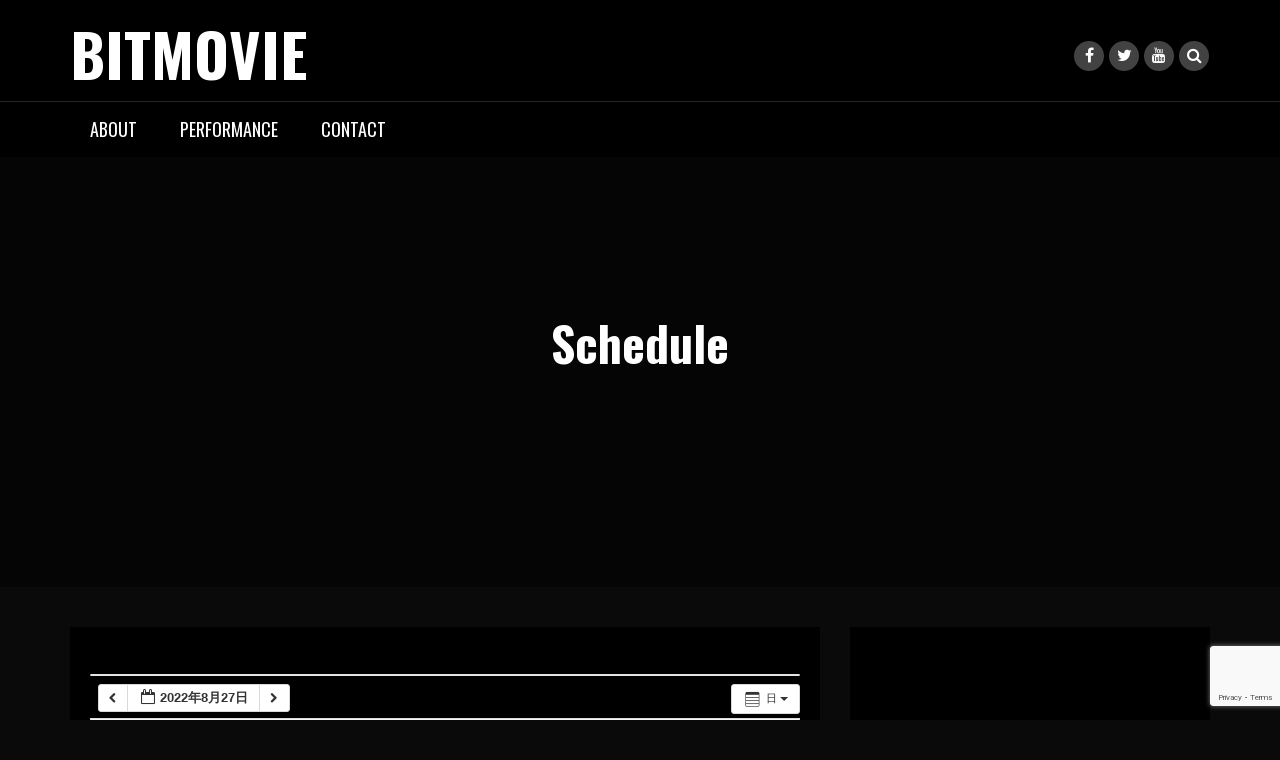

--- FILE ---
content_type: text/html; charset=utf-8
request_url: https://www.google.com/recaptcha/api2/anchor?ar=1&k=6LfWiCMbAAAAAIXmOI7ZrOngVVwz582_cgwOpTqO&co=aHR0cHM6Ly9iaXRtb3ZpZS5uZXQ6NDQz&hl=en&v=7gg7H51Q-naNfhmCP3_R47ho&size=invisible&anchor-ms=20000&execute-ms=30000&cb=6xvuv24l7s8
body_size: 48337
content:
<!DOCTYPE HTML><html dir="ltr" lang="en"><head><meta http-equiv="Content-Type" content="text/html; charset=UTF-8">
<meta http-equiv="X-UA-Compatible" content="IE=edge">
<title>reCAPTCHA</title>
<style type="text/css">
/* cyrillic-ext */
@font-face {
  font-family: 'Roboto';
  font-style: normal;
  font-weight: 400;
  font-stretch: 100%;
  src: url(//fonts.gstatic.com/s/roboto/v48/KFO7CnqEu92Fr1ME7kSn66aGLdTylUAMa3GUBHMdazTgWw.woff2) format('woff2');
  unicode-range: U+0460-052F, U+1C80-1C8A, U+20B4, U+2DE0-2DFF, U+A640-A69F, U+FE2E-FE2F;
}
/* cyrillic */
@font-face {
  font-family: 'Roboto';
  font-style: normal;
  font-weight: 400;
  font-stretch: 100%;
  src: url(//fonts.gstatic.com/s/roboto/v48/KFO7CnqEu92Fr1ME7kSn66aGLdTylUAMa3iUBHMdazTgWw.woff2) format('woff2');
  unicode-range: U+0301, U+0400-045F, U+0490-0491, U+04B0-04B1, U+2116;
}
/* greek-ext */
@font-face {
  font-family: 'Roboto';
  font-style: normal;
  font-weight: 400;
  font-stretch: 100%;
  src: url(//fonts.gstatic.com/s/roboto/v48/KFO7CnqEu92Fr1ME7kSn66aGLdTylUAMa3CUBHMdazTgWw.woff2) format('woff2');
  unicode-range: U+1F00-1FFF;
}
/* greek */
@font-face {
  font-family: 'Roboto';
  font-style: normal;
  font-weight: 400;
  font-stretch: 100%;
  src: url(//fonts.gstatic.com/s/roboto/v48/KFO7CnqEu92Fr1ME7kSn66aGLdTylUAMa3-UBHMdazTgWw.woff2) format('woff2');
  unicode-range: U+0370-0377, U+037A-037F, U+0384-038A, U+038C, U+038E-03A1, U+03A3-03FF;
}
/* math */
@font-face {
  font-family: 'Roboto';
  font-style: normal;
  font-weight: 400;
  font-stretch: 100%;
  src: url(//fonts.gstatic.com/s/roboto/v48/KFO7CnqEu92Fr1ME7kSn66aGLdTylUAMawCUBHMdazTgWw.woff2) format('woff2');
  unicode-range: U+0302-0303, U+0305, U+0307-0308, U+0310, U+0312, U+0315, U+031A, U+0326-0327, U+032C, U+032F-0330, U+0332-0333, U+0338, U+033A, U+0346, U+034D, U+0391-03A1, U+03A3-03A9, U+03B1-03C9, U+03D1, U+03D5-03D6, U+03F0-03F1, U+03F4-03F5, U+2016-2017, U+2034-2038, U+203C, U+2040, U+2043, U+2047, U+2050, U+2057, U+205F, U+2070-2071, U+2074-208E, U+2090-209C, U+20D0-20DC, U+20E1, U+20E5-20EF, U+2100-2112, U+2114-2115, U+2117-2121, U+2123-214F, U+2190, U+2192, U+2194-21AE, U+21B0-21E5, U+21F1-21F2, U+21F4-2211, U+2213-2214, U+2216-22FF, U+2308-230B, U+2310, U+2319, U+231C-2321, U+2336-237A, U+237C, U+2395, U+239B-23B7, U+23D0, U+23DC-23E1, U+2474-2475, U+25AF, U+25B3, U+25B7, U+25BD, U+25C1, U+25CA, U+25CC, U+25FB, U+266D-266F, U+27C0-27FF, U+2900-2AFF, U+2B0E-2B11, U+2B30-2B4C, U+2BFE, U+3030, U+FF5B, U+FF5D, U+1D400-1D7FF, U+1EE00-1EEFF;
}
/* symbols */
@font-face {
  font-family: 'Roboto';
  font-style: normal;
  font-weight: 400;
  font-stretch: 100%;
  src: url(//fonts.gstatic.com/s/roboto/v48/KFO7CnqEu92Fr1ME7kSn66aGLdTylUAMaxKUBHMdazTgWw.woff2) format('woff2');
  unicode-range: U+0001-000C, U+000E-001F, U+007F-009F, U+20DD-20E0, U+20E2-20E4, U+2150-218F, U+2190, U+2192, U+2194-2199, U+21AF, U+21E6-21F0, U+21F3, U+2218-2219, U+2299, U+22C4-22C6, U+2300-243F, U+2440-244A, U+2460-24FF, U+25A0-27BF, U+2800-28FF, U+2921-2922, U+2981, U+29BF, U+29EB, U+2B00-2BFF, U+4DC0-4DFF, U+FFF9-FFFB, U+10140-1018E, U+10190-1019C, U+101A0, U+101D0-101FD, U+102E0-102FB, U+10E60-10E7E, U+1D2C0-1D2D3, U+1D2E0-1D37F, U+1F000-1F0FF, U+1F100-1F1AD, U+1F1E6-1F1FF, U+1F30D-1F30F, U+1F315, U+1F31C, U+1F31E, U+1F320-1F32C, U+1F336, U+1F378, U+1F37D, U+1F382, U+1F393-1F39F, U+1F3A7-1F3A8, U+1F3AC-1F3AF, U+1F3C2, U+1F3C4-1F3C6, U+1F3CA-1F3CE, U+1F3D4-1F3E0, U+1F3ED, U+1F3F1-1F3F3, U+1F3F5-1F3F7, U+1F408, U+1F415, U+1F41F, U+1F426, U+1F43F, U+1F441-1F442, U+1F444, U+1F446-1F449, U+1F44C-1F44E, U+1F453, U+1F46A, U+1F47D, U+1F4A3, U+1F4B0, U+1F4B3, U+1F4B9, U+1F4BB, U+1F4BF, U+1F4C8-1F4CB, U+1F4D6, U+1F4DA, U+1F4DF, U+1F4E3-1F4E6, U+1F4EA-1F4ED, U+1F4F7, U+1F4F9-1F4FB, U+1F4FD-1F4FE, U+1F503, U+1F507-1F50B, U+1F50D, U+1F512-1F513, U+1F53E-1F54A, U+1F54F-1F5FA, U+1F610, U+1F650-1F67F, U+1F687, U+1F68D, U+1F691, U+1F694, U+1F698, U+1F6AD, U+1F6B2, U+1F6B9-1F6BA, U+1F6BC, U+1F6C6-1F6CF, U+1F6D3-1F6D7, U+1F6E0-1F6EA, U+1F6F0-1F6F3, U+1F6F7-1F6FC, U+1F700-1F7FF, U+1F800-1F80B, U+1F810-1F847, U+1F850-1F859, U+1F860-1F887, U+1F890-1F8AD, U+1F8B0-1F8BB, U+1F8C0-1F8C1, U+1F900-1F90B, U+1F93B, U+1F946, U+1F984, U+1F996, U+1F9E9, U+1FA00-1FA6F, U+1FA70-1FA7C, U+1FA80-1FA89, U+1FA8F-1FAC6, U+1FACE-1FADC, U+1FADF-1FAE9, U+1FAF0-1FAF8, U+1FB00-1FBFF;
}
/* vietnamese */
@font-face {
  font-family: 'Roboto';
  font-style: normal;
  font-weight: 400;
  font-stretch: 100%;
  src: url(//fonts.gstatic.com/s/roboto/v48/KFO7CnqEu92Fr1ME7kSn66aGLdTylUAMa3OUBHMdazTgWw.woff2) format('woff2');
  unicode-range: U+0102-0103, U+0110-0111, U+0128-0129, U+0168-0169, U+01A0-01A1, U+01AF-01B0, U+0300-0301, U+0303-0304, U+0308-0309, U+0323, U+0329, U+1EA0-1EF9, U+20AB;
}
/* latin-ext */
@font-face {
  font-family: 'Roboto';
  font-style: normal;
  font-weight: 400;
  font-stretch: 100%;
  src: url(//fonts.gstatic.com/s/roboto/v48/KFO7CnqEu92Fr1ME7kSn66aGLdTylUAMa3KUBHMdazTgWw.woff2) format('woff2');
  unicode-range: U+0100-02BA, U+02BD-02C5, U+02C7-02CC, U+02CE-02D7, U+02DD-02FF, U+0304, U+0308, U+0329, U+1D00-1DBF, U+1E00-1E9F, U+1EF2-1EFF, U+2020, U+20A0-20AB, U+20AD-20C0, U+2113, U+2C60-2C7F, U+A720-A7FF;
}
/* latin */
@font-face {
  font-family: 'Roboto';
  font-style: normal;
  font-weight: 400;
  font-stretch: 100%;
  src: url(//fonts.gstatic.com/s/roboto/v48/KFO7CnqEu92Fr1ME7kSn66aGLdTylUAMa3yUBHMdazQ.woff2) format('woff2');
  unicode-range: U+0000-00FF, U+0131, U+0152-0153, U+02BB-02BC, U+02C6, U+02DA, U+02DC, U+0304, U+0308, U+0329, U+2000-206F, U+20AC, U+2122, U+2191, U+2193, U+2212, U+2215, U+FEFF, U+FFFD;
}
/* cyrillic-ext */
@font-face {
  font-family: 'Roboto';
  font-style: normal;
  font-weight: 500;
  font-stretch: 100%;
  src: url(//fonts.gstatic.com/s/roboto/v48/KFO7CnqEu92Fr1ME7kSn66aGLdTylUAMa3GUBHMdazTgWw.woff2) format('woff2');
  unicode-range: U+0460-052F, U+1C80-1C8A, U+20B4, U+2DE0-2DFF, U+A640-A69F, U+FE2E-FE2F;
}
/* cyrillic */
@font-face {
  font-family: 'Roboto';
  font-style: normal;
  font-weight: 500;
  font-stretch: 100%;
  src: url(//fonts.gstatic.com/s/roboto/v48/KFO7CnqEu92Fr1ME7kSn66aGLdTylUAMa3iUBHMdazTgWw.woff2) format('woff2');
  unicode-range: U+0301, U+0400-045F, U+0490-0491, U+04B0-04B1, U+2116;
}
/* greek-ext */
@font-face {
  font-family: 'Roboto';
  font-style: normal;
  font-weight: 500;
  font-stretch: 100%;
  src: url(//fonts.gstatic.com/s/roboto/v48/KFO7CnqEu92Fr1ME7kSn66aGLdTylUAMa3CUBHMdazTgWw.woff2) format('woff2');
  unicode-range: U+1F00-1FFF;
}
/* greek */
@font-face {
  font-family: 'Roboto';
  font-style: normal;
  font-weight: 500;
  font-stretch: 100%;
  src: url(//fonts.gstatic.com/s/roboto/v48/KFO7CnqEu92Fr1ME7kSn66aGLdTylUAMa3-UBHMdazTgWw.woff2) format('woff2');
  unicode-range: U+0370-0377, U+037A-037F, U+0384-038A, U+038C, U+038E-03A1, U+03A3-03FF;
}
/* math */
@font-face {
  font-family: 'Roboto';
  font-style: normal;
  font-weight: 500;
  font-stretch: 100%;
  src: url(//fonts.gstatic.com/s/roboto/v48/KFO7CnqEu92Fr1ME7kSn66aGLdTylUAMawCUBHMdazTgWw.woff2) format('woff2');
  unicode-range: U+0302-0303, U+0305, U+0307-0308, U+0310, U+0312, U+0315, U+031A, U+0326-0327, U+032C, U+032F-0330, U+0332-0333, U+0338, U+033A, U+0346, U+034D, U+0391-03A1, U+03A3-03A9, U+03B1-03C9, U+03D1, U+03D5-03D6, U+03F0-03F1, U+03F4-03F5, U+2016-2017, U+2034-2038, U+203C, U+2040, U+2043, U+2047, U+2050, U+2057, U+205F, U+2070-2071, U+2074-208E, U+2090-209C, U+20D0-20DC, U+20E1, U+20E5-20EF, U+2100-2112, U+2114-2115, U+2117-2121, U+2123-214F, U+2190, U+2192, U+2194-21AE, U+21B0-21E5, U+21F1-21F2, U+21F4-2211, U+2213-2214, U+2216-22FF, U+2308-230B, U+2310, U+2319, U+231C-2321, U+2336-237A, U+237C, U+2395, U+239B-23B7, U+23D0, U+23DC-23E1, U+2474-2475, U+25AF, U+25B3, U+25B7, U+25BD, U+25C1, U+25CA, U+25CC, U+25FB, U+266D-266F, U+27C0-27FF, U+2900-2AFF, U+2B0E-2B11, U+2B30-2B4C, U+2BFE, U+3030, U+FF5B, U+FF5D, U+1D400-1D7FF, U+1EE00-1EEFF;
}
/* symbols */
@font-face {
  font-family: 'Roboto';
  font-style: normal;
  font-weight: 500;
  font-stretch: 100%;
  src: url(//fonts.gstatic.com/s/roboto/v48/KFO7CnqEu92Fr1ME7kSn66aGLdTylUAMaxKUBHMdazTgWw.woff2) format('woff2');
  unicode-range: U+0001-000C, U+000E-001F, U+007F-009F, U+20DD-20E0, U+20E2-20E4, U+2150-218F, U+2190, U+2192, U+2194-2199, U+21AF, U+21E6-21F0, U+21F3, U+2218-2219, U+2299, U+22C4-22C6, U+2300-243F, U+2440-244A, U+2460-24FF, U+25A0-27BF, U+2800-28FF, U+2921-2922, U+2981, U+29BF, U+29EB, U+2B00-2BFF, U+4DC0-4DFF, U+FFF9-FFFB, U+10140-1018E, U+10190-1019C, U+101A0, U+101D0-101FD, U+102E0-102FB, U+10E60-10E7E, U+1D2C0-1D2D3, U+1D2E0-1D37F, U+1F000-1F0FF, U+1F100-1F1AD, U+1F1E6-1F1FF, U+1F30D-1F30F, U+1F315, U+1F31C, U+1F31E, U+1F320-1F32C, U+1F336, U+1F378, U+1F37D, U+1F382, U+1F393-1F39F, U+1F3A7-1F3A8, U+1F3AC-1F3AF, U+1F3C2, U+1F3C4-1F3C6, U+1F3CA-1F3CE, U+1F3D4-1F3E0, U+1F3ED, U+1F3F1-1F3F3, U+1F3F5-1F3F7, U+1F408, U+1F415, U+1F41F, U+1F426, U+1F43F, U+1F441-1F442, U+1F444, U+1F446-1F449, U+1F44C-1F44E, U+1F453, U+1F46A, U+1F47D, U+1F4A3, U+1F4B0, U+1F4B3, U+1F4B9, U+1F4BB, U+1F4BF, U+1F4C8-1F4CB, U+1F4D6, U+1F4DA, U+1F4DF, U+1F4E3-1F4E6, U+1F4EA-1F4ED, U+1F4F7, U+1F4F9-1F4FB, U+1F4FD-1F4FE, U+1F503, U+1F507-1F50B, U+1F50D, U+1F512-1F513, U+1F53E-1F54A, U+1F54F-1F5FA, U+1F610, U+1F650-1F67F, U+1F687, U+1F68D, U+1F691, U+1F694, U+1F698, U+1F6AD, U+1F6B2, U+1F6B9-1F6BA, U+1F6BC, U+1F6C6-1F6CF, U+1F6D3-1F6D7, U+1F6E0-1F6EA, U+1F6F0-1F6F3, U+1F6F7-1F6FC, U+1F700-1F7FF, U+1F800-1F80B, U+1F810-1F847, U+1F850-1F859, U+1F860-1F887, U+1F890-1F8AD, U+1F8B0-1F8BB, U+1F8C0-1F8C1, U+1F900-1F90B, U+1F93B, U+1F946, U+1F984, U+1F996, U+1F9E9, U+1FA00-1FA6F, U+1FA70-1FA7C, U+1FA80-1FA89, U+1FA8F-1FAC6, U+1FACE-1FADC, U+1FADF-1FAE9, U+1FAF0-1FAF8, U+1FB00-1FBFF;
}
/* vietnamese */
@font-face {
  font-family: 'Roboto';
  font-style: normal;
  font-weight: 500;
  font-stretch: 100%;
  src: url(//fonts.gstatic.com/s/roboto/v48/KFO7CnqEu92Fr1ME7kSn66aGLdTylUAMa3OUBHMdazTgWw.woff2) format('woff2');
  unicode-range: U+0102-0103, U+0110-0111, U+0128-0129, U+0168-0169, U+01A0-01A1, U+01AF-01B0, U+0300-0301, U+0303-0304, U+0308-0309, U+0323, U+0329, U+1EA0-1EF9, U+20AB;
}
/* latin-ext */
@font-face {
  font-family: 'Roboto';
  font-style: normal;
  font-weight: 500;
  font-stretch: 100%;
  src: url(//fonts.gstatic.com/s/roboto/v48/KFO7CnqEu92Fr1ME7kSn66aGLdTylUAMa3KUBHMdazTgWw.woff2) format('woff2');
  unicode-range: U+0100-02BA, U+02BD-02C5, U+02C7-02CC, U+02CE-02D7, U+02DD-02FF, U+0304, U+0308, U+0329, U+1D00-1DBF, U+1E00-1E9F, U+1EF2-1EFF, U+2020, U+20A0-20AB, U+20AD-20C0, U+2113, U+2C60-2C7F, U+A720-A7FF;
}
/* latin */
@font-face {
  font-family: 'Roboto';
  font-style: normal;
  font-weight: 500;
  font-stretch: 100%;
  src: url(//fonts.gstatic.com/s/roboto/v48/KFO7CnqEu92Fr1ME7kSn66aGLdTylUAMa3yUBHMdazQ.woff2) format('woff2');
  unicode-range: U+0000-00FF, U+0131, U+0152-0153, U+02BB-02BC, U+02C6, U+02DA, U+02DC, U+0304, U+0308, U+0329, U+2000-206F, U+20AC, U+2122, U+2191, U+2193, U+2212, U+2215, U+FEFF, U+FFFD;
}
/* cyrillic-ext */
@font-face {
  font-family: 'Roboto';
  font-style: normal;
  font-weight: 900;
  font-stretch: 100%;
  src: url(//fonts.gstatic.com/s/roboto/v48/KFO7CnqEu92Fr1ME7kSn66aGLdTylUAMa3GUBHMdazTgWw.woff2) format('woff2');
  unicode-range: U+0460-052F, U+1C80-1C8A, U+20B4, U+2DE0-2DFF, U+A640-A69F, U+FE2E-FE2F;
}
/* cyrillic */
@font-face {
  font-family: 'Roboto';
  font-style: normal;
  font-weight: 900;
  font-stretch: 100%;
  src: url(//fonts.gstatic.com/s/roboto/v48/KFO7CnqEu92Fr1ME7kSn66aGLdTylUAMa3iUBHMdazTgWw.woff2) format('woff2');
  unicode-range: U+0301, U+0400-045F, U+0490-0491, U+04B0-04B1, U+2116;
}
/* greek-ext */
@font-face {
  font-family: 'Roboto';
  font-style: normal;
  font-weight: 900;
  font-stretch: 100%;
  src: url(//fonts.gstatic.com/s/roboto/v48/KFO7CnqEu92Fr1ME7kSn66aGLdTylUAMa3CUBHMdazTgWw.woff2) format('woff2');
  unicode-range: U+1F00-1FFF;
}
/* greek */
@font-face {
  font-family: 'Roboto';
  font-style: normal;
  font-weight: 900;
  font-stretch: 100%;
  src: url(//fonts.gstatic.com/s/roboto/v48/KFO7CnqEu92Fr1ME7kSn66aGLdTylUAMa3-UBHMdazTgWw.woff2) format('woff2');
  unicode-range: U+0370-0377, U+037A-037F, U+0384-038A, U+038C, U+038E-03A1, U+03A3-03FF;
}
/* math */
@font-face {
  font-family: 'Roboto';
  font-style: normal;
  font-weight: 900;
  font-stretch: 100%;
  src: url(//fonts.gstatic.com/s/roboto/v48/KFO7CnqEu92Fr1ME7kSn66aGLdTylUAMawCUBHMdazTgWw.woff2) format('woff2');
  unicode-range: U+0302-0303, U+0305, U+0307-0308, U+0310, U+0312, U+0315, U+031A, U+0326-0327, U+032C, U+032F-0330, U+0332-0333, U+0338, U+033A, U+0346, U+034D, U+0391-03A1, U+03A3-03A9, U+03B1-03C9, U+03D1, U+03D5-03D6, U+03F0-03F1, U+03F4-03F5, U+2016-2017, U+2034-2038, U+203C, U+2040, U+2043, U+2047, U+2050, U+2057, U+205F, U+2070-2071, U+2074-208E, U+2090-209C, U+20D0-20DC, U+20E1, U+20E5-20EF, U+2100-2112, U+2114-2115, U+2117-2121, U+2123-214F, U+2190, U+2192, U+2194-21AE, U+21B0-21E5, U+21F1-21F2, U+21F4-2211, U+2213-2214, U+2216-22FF, U+2308-230B, U+2310, U+2319, U+231C-2321, U+2336-237A, U+237C, U+2395, U+239B-23B7, U+23D0, U+23DC-23E1, U+2474-2475, U+25AF, U+25B3, U+25B7, U+25BD, U+25C1, U+25CA, U+25CC, U+25FB, U+266D-266F, U+27C0-27FF, U+2900-2AFF, U+2B0E-2B11, U+2B30-2B4C, U+2BFE, U+3030, U+FF5B, U+FF5D, U+1D400-1D7FF, U+1EE00-1EEFF;
}
/* symbols */
@font-face {
  font-family: 'Roboto';
  font-style: normal;
  font-weight: 900;
  font-stretch: 100%;
  src: url(//fonts.gstatic.com/s/roboto/v48/KFO7CnqEu92Fr1ME7kSn66aGLdTylUAMaxKUBHMdazTgWw.woff2) format('woff2');
  unicode-range: U+0001-000C, U+000E-001F, U+007F-009F, U+20DD-20E0, U+20E2-20E4, U+2150-218F, U+2190, U+2192, U+2194-2199, U+21AF, U+21E6-21F0, U+21F3, U+2218-2219, U+2299, U+22C4-22C6, U+2300-243F, U+2440-244A, U+2460-24FF, U+25A0-27BF, U+2800-28FF, U+2921-2922, U+2981, U+29BF, U+29EB, U+2B00-2BFF, U+4DC0-4DFF, U+FFF9-FFFB, U+10140-1018E, U+10190-1019C, U+101A0, U+101D0-101FD, U+102E0-102FB, U+10E60-10E7E, U+1D2C0-1D2D3, U+1D2E0-1D37F, U+1F000-1F0FF, U+1F100-1F1AD, U+1F1E6-1F1FF, U+1F30D-1F30F, U+1F315, U+1F31C, U+1F31E, U+1F320-1F32C, U+1F336, U+1F378, U+1F37D, U+1F382, U+1F393-1F39F, U+1F3A7-1F3A8, U+1F3AC-1F3AF, U+1F3C2, U+1F3C4-1F3C6, U+1F3CA-1F3CE, U+1F3D4-1F3E0, U+1F3ED, U+1F3F1-1F3F3, U+1F3F5-1F3F7, U+1F408, U+1F415, U+1F41F, U+1F426, U+1F43F, U+1F441-1F442, U+1F444, U+1F446-1F449, U+1F44C-1F44E, U+1F453, U+1F46A, U+1F47D, U+1F4A3, U+1F4B0, U+1F4B3, U+1F4B9, U+1F4BB, U+1F4BF, U+1F4C8-1F4CB, U+1F4D6, U+1F4DA, U+1F4DF, U+1F4E3-1F4E6, U+1F4EA-1F4ED, U+1F4F7, U+1F4F9-1F4FB, U+1F4FD-1F4FE, U+1F503, U+1F507-1F50B, U+1F50D, U+1F512-1F513, U+1F53E-1F54A, U+1F54F-1F5FA, U+1F610, U+1F650-1F67F, U+1F687, U+1F68D, U+1F691, U+1F694, U+1F698, U+1F6AD, U+1F6B2, U+1F6B9-1F6BA, U+1F6BC, U+1F6C6-1F6CF, U+1F6D3-1F6D7, U+1F6E0-1F6EA, U+1F6F0-1F6F3, U+1F6F7-1F6FC, U+1F700-1F7FF, U+1F800-1F80B, U+1F810-1F847, U+1F850-1F859, U+1F860-1F887, U+1F890-1F8AD, U+1F8B0-1F8BB, U+1F8C0-1F8C1, U+1F900-1F90B, U+1F93B, U+1F946, U+1F984, U+1F996, U+1F9E9, U+1FA00-1FA6F, U+1FA70-1FA7C, U+1FA80-1FA89, U+1FA8F-1FAC6, U+1FACE-1FADC, U+1FADF-1FAE9, U+1FAF0-1FAF8, U+1FB00-1FBFF;
}
/* vietnamese */
@font-face {
  font-family: 'Roboto';
  font-style: normal;
  font-weight: 900;
  font-stretch: 100%;
  src: url(//fonts.gstatic.com/s/roboto/v48/KFO7CnqEu92Fr1ME7kSn66aGLdTylUAMa3OUBHMdazTgWw.woff2) format('woff2');
  unicode-range: U+0102-0103, U+0110-0111, U+0128-0129, U+0168-0169, U+01A0-01A1, U+01AF-01B0, U+0300-0301, U+0303-0304, U+0308-0309, U+0323, U+0329, U+1EA0-1EF9, U+20AB;
}
/* latin-ext */
@font-face {
  font-family: 'Roboto';
  font-style: normal;
  font-weight: 900;
  font-stretch: 100%;
  src: url(//fonts.gstatic.com/s/roboto/v48/KFO7CnqEu92Fr1ME7kSn66aGLdTylUAMa3KUBHMdazTgWw.woff2) format('woff2');
  unicode-range: U+0100-02BA, U+02BD-02C5, U+02C7-02CC, U+02CE-02D7, U+02DD-02FF, U+0304, U+0308, U+0329, U+1D00-1DBF, U+1E00-1E9F, U+1EF2-1EFF, U+2020, U+20A0-20AB, U+20AD-20C0, U+2113, U+2C60-2C7F, U+A720-A7FF;
}
/* latin */
@font-face {
  font-family: 'Roboto';
  font-style: normal;
  font-weight: 900;
  font-stretch: 100%;
  src: url(//fonts.gstatic.com/s/roboto/v48/KFO7CnqEu92Fr1ME7kSn66aGLdTylUAMa3yUBHMdazQ.woff2) format('woff2');
  unicode-range: U+0000-00FF, U+0131, U+0152-0153, U+02BB-02BC, U+02C6, U+02DA, U+02DC, U+0304, U+0308, U+0329, U+2000-206F, U+20AC, U+2122, U+2191, U+2193, U+2212, U+2215, U+FEFF, U+FFFD;
}

</style>
<link rel="stylesheet" type="text/css" href="https://www.gstatic.com/recaptcha/releases/7gg7H51Q-naNfhmCP3_R47ho/styles__ltr.css">
<script nonce="60Kzs7ftbkdmuYQhgyVfaw" type="text/javascript">window['__recaptcha_api'] = 'https://www.google.com/recaptcha/api2/';</script>
<script type="text/javascript" src="https://www.gstatic.com/recaptcha/releases/7gg7H51Q-naNfhmCP3_R47ho/recaptcha__en.js" nonce="60Kzs7ftbkdmuYQhgyVfaw">
      
    </script></head>
<body><div id="rc-anchor-alert" class="rc-anchor-alert"></div>
<input type="hidden" id="recaptcha-token" value="[base64]">
<script type="text/javascript" nonce="60Kzs7ftbkdmuYQhgyVfaw">
      recaptcha.anchor.Main.init("[\x22ainput\x22,[\x22bgdata\x22,\x22\x22,\[base64]/[base64]/UltIKytdPWE6KGE8MjA0OD9SW0grK109YT4+NnwxOTI6KChhJjY0NTEyKT09NTUyOTYmJnErMTxoLmxlbmd0aCYmKGguY2hhckNvZGVBdChxKzEpJjY0NTEyKT09NTYzMjA/[base64]/MjU1OlI/[base64]/[base64]/[base64]/[base64]/[base64]/[base64]/[base64]/[base64]/[base64]/[base64]\x22,\[base64]\\u003d\\u003d\x22,\x22R3/[base64]/CnsKPw5bDrA3DjMK8wpw1NMOuMsO9VsKIw4BTw53DhkvDnETCsFTDkxvDizDDqMOnwqJ/w4DCjcOMwopzwqpHwoMhwoYFw5vDnsKXfCjDii7Ckx7CkcOSdMOuQ8KFBMONecOGDsK3NBhzZCXChMKtHcOOwrMBCBwwDcOnwrZcLcOnEcOEHsKdwq/DlMO6wqwEe8OEMTTCszLDnV/Csm7CqFldwoE1bWgOacKOwrrDp0HDiDIHw7PCqlnDtsOXX8KHwqNTwoHDucKRwosDwrrCmsKGw7hAw5hPwqLDiMOQw6TCtyLDlynChcOmfRzCuMKdBMOXwpXColjDq8KWw5JdU8Kyw7EZNMO9a8Krwrk8M8KAw5XDr8OuVAfCpm/DsX8IwrUAcFV+JRLDjWPCs8OULz9Bw74Swo17w7rDn8Kkw5kkPMKYw7pLwqoHwrnCgTvDu33CicK2w6XDv2jCgMOawp7Cnj3ChsOjdsK4Lw7CqyTCkVfDiMOMNFRgwq/DqcO6w5Z4SANnwqfDq3fDu8K9ZTTChsOyw7DCtsK5wo/CnsKrwooswrvCrHXCmD3CrX3Do8K+ODHDpsK9CsOVXsOgG3FBw4LCnX/DjhMBw43CpsOmwpVuGcK8Lx1hHMK8w5YKwqfClsOwDMKXcS1Bwr/Du2vDoEo4FxPDjMOIwpxhw4BcworCuGnCucOYYcOSwq4dNsOnDMKVw4TDpWE1OsODQ0/CnhHDpToOXMOiw5XDon8iVcKOwr9AGcOmXBjCgsKAIsKnRcOOCyjCgsO5C8OsEX0QaEnDnMKML8K6woNpA1NCw5UNY8K3w7/DpcOWDMKdwqZgaU/DonbCmUtdI8K0McOdw6zDrjvDpsK6K8OACEjCl8ODCXwEeDDCtRXCisOgw5PDgzbDl2Vxw4x6RzI9AmBoacK7wqXDgA/CggDDtMOGw6cTwrpvwp49dcK7YcObw59/DQADfF7DhFQFbsOewqZDwr/CnMOdSsKdwr/CicORwoPCtMO1PsKJwqVqTMOJwrrCtMOwwrDDucOdw6s2L8KQbsOEw4bDocKPw5l9wpLDgMO7TAQ8EyZIw7Z/bWwNw7gmw7cUS1PCpsKzw7JRwrVBSjTCnMOAQyzCgwIKwr/ChMK7fQ/[base64]/ChMKQHgvCn0HDq8ORGkTCvMK+aQ3CusOiREAWw5/CvUDDocOeccKcXx/CtcKJw7/DvsKWwoLDpFQrY2ZSesKDT3x/[base64]/CixJOIsOdwpjCpcK+GCJJQMKYw55/woHDlnPChcKDYEkIw6R4woREdcOfUzQkV8OSZcOXw5XCozFBwp9jwofDoEoXwpgRw6XDg8KZdMOew4rCsB1Uw519ARgcw4fDjMKVw4TDksK7c1jDvlXClsKldQUoLXzDv8KqFMOuZztSFi8YOSTDsMO4I34TVHBSwp/DjhrDjsKzw4pdw6LCt207wrMVwpVCaGjDhMOZIcOfwo3CusKEXMOOX8OwAA1QMxZ/ESFhwobCjl7Cp3AVFCTDlsKEPWHDncKJeFnCnSYIS8KNfhDDscK/wpLDh3Q5QcK4TsOBwro9wofCgMOZYhQewqPCjcOHw7YPVCvDjsOzw4gQwpbCm8OXBMKTSz5ww7/[base64]/CpMK/w5/DpsK0S8KfUAokMgkzcHzDrcK6JhheJsK5K3jDscOPw6LDsE8Sw6bCp8OZRTYww6wfMMKaIcKaWDXCvMKawqEDMUbDmsORHsK/w5ckwpLDmwjCoyDDlhkOw7AdwrrDjMOXwpIVDXjDlsOMwqnDvxNsw6/DvsKRG8Oaw73DpAvCk8ODwpDCq8Kjwp/[base64]/wpXDuTvDqsOJw6bDqFzCgsKcwqwYN1PCs8K8J8KLfERgw79EwqXCosKywpDCnMK4w5VDcsOtw5lZW8ONE3xJREDCqG/CihTDpMOBwoLDtsK0wofCoVhGIcOwXhLDtMKpwqF/FGnDhkLDi17DvsK3wqXDq8Oww5VGNE/CkhHCjmpcJsKIworDgy3CpEbCsUZoGMOewrsNKzoqDsKqwoUww7/Cs8KKw7l/wqXDgAEdwqfChDzDp8Kww7J8Y0HChQ/DkXbCpTLDn8Klw4IKwrjDk0x/VMKSVSnDthZLJQzCmBfDm8OHwrrCo8OLw4LDijHCsmURUcO4woTCqcO2QsKUwqAzwojCucOGwpoIwphJw6wWdcKiwoJtTcKEwrc4w7E1OcKpw6U0w6DCiWkCw5/DscK5LnPDqAk7azHCnsOgZcOZw6zCm8O9wqUtK1rDvMOtw6XCmcKUe8KncmvCu2pow65tw5fCucK0woTCuMOVSMK7w7tTwrgMwqDCm8O0WWlEQCh7wot7wrsGwonCjcObw4/DqS7Di2/[base64]/DjsO6CcO2GVzDlm1twqLDs8KOS8O/wpjCqMO7w7fDkxERw6LCsWIwwr9gw7RtwobCrcOlDFLDrE85fCsVfSdkG8OmwpciKMOsw5Rkw4nDmsKnJMOIwpNaDSQLw4RfOwtjw5YqOMOyRVpuw6TDjsOowrMIZ8K3OsO6w5PDncOcwqV9w7HDkcKeW8OhwpXDgXjCtxI/NsOHPxXCtUPChWMLHXjCssKrwo5Tw6oITcOGbTbChcKpw6/[base64]/CnsOVSRg/w6DCncKiHGZmw4vCji7Dj0jDicOzKsOqGwsCw5nCoQrDsSHCrBhhw7R3NsOYw6jDkR1sw7JiwpICbcOOwrIqMSfDjD/DsMO8wrJFKcKPw6tSw69Awo1nw7dIwpkbw5zCj8K1N0TDkV5ew7QqwpnDjVrDtXR+w79Ywo55w7QIwqbDhTouUcKrBsKuw4HCr8K3w7BNwqrCpsObwqvDlCR0wpkVwrzDnh7CtVnDtHTCkGbCg8Oyw7/Ds8OpZUUawqk9wr3CnmnCgMKow6PDigN4fgDDqsOEG1ETPcKqXSgowp7DuwfCmcKPBFbCuMK/dMO1w7LDicK8w7PDr8OmwpXCkUlMw7sEL8KwwpM2wrd/wprCtwTDi8O9XSPCscOsUHPDhsKUfH1/CMOVScKswpfCh8OQw6zCn25LKlzDjcK+wqV4wrfCglzCpcKewrHDvMOVwoscw7nDhsK6eyfDsSBuFxnDiitYw5hxK0nDoRvCpsKvIRHDhcKHwqw7Mzp/[base64]/Crm/[base64]/[base64]/[base64]/a8Otw77CrwTDvnIJAcO+OsKUwoLCtQ/[base64]/CrsKMUXDDpjchBmLDkHQowogKAsKEdFbCvwhDwr01woLCtALDrcOPw497w6gBw7oNZRrDisOJwo9hUFtBwrzCkCrCucOLNcOvYsOvwpnDkyMlFlB+WifDlQXDgH/CtUHCo1VueBwQN8KcDQPDnD/CpGPDosOJw6jDpMOld8KuwoUTMMOkNsODwo/CqiLCkzRvIcKdwp00I2BDbCQNIsOreWzDj8Ohw5ckw5ZxwoBGOg3DliXCg8ONworCq1Q2w6HCkRhRw57DikrCkjZ9KmbDgMOTw7TCmcK0w7p2w5TDlwrCusK+w7HCtmrCiRvCssOtCh1yAcO/wppCwrzDjkNUw7F5wrRnKMOHw6oybTvCi8KPwog9wqMWOsOKH8K0wpFuwroYw5MCw6zCiy3CrcOBSVLCoDhOw6PDh8OFw7FvEzzDi8Kcw75ywpMsGjrCmVx/w6zCkVYIwoJvw4DDuk7CucKsXRd+w6kUwptpXcOsw5YGwovDnsOzU00KThkJfDRbFWjDl8OKK1lLw4/[base64]/wo1nQMO8OwxjOsK7UUlpwpkmwpvDpEFZVkjDjxDDgMKZHMKJwpvCsz5MecOBw5JKbcOeBRzDqis3AFdVeF/[base64]/DjGB0w63Cv8O2wprCsMOTWcKNBwoOP8KLwrxWMTXCv3jCsXfDm8OcJEQTwrxOaz9na8KnworDr8Oxa0nCiQktQTolO2fDgwgyKjTDnEnDqVBfIkbDscOywojDtsKawr/CqmUaw4zCv8KUwoUWOcOpVcKow5sDw6xYw7TDqsOtwohwBhlKdsKTcg5Iw79pwrBCTAFISz7Cui/CpcKkwppFEC43wrHDrsObw6IGwqTCgcOewq8UQsOga1HDpCspWELDhlDDjMO/w78qwrtKFx9qwoDCmyxlWVxmWMOMw6DDrTXDkcOEBsOHVj03SCPCpE7CqMOEw4bCqwvChsKwEsOzw5krw67DtMOSw7pnFcOgHcOvw4vDr3ZwB0TDoH/DvSzCgMK7c8KsJwcawoN8Dg/[base64]/CphFcU3TDvcOKw5jDpcO2w5nCk8OTwpnDijTCnFcRwq5Iwo/DkcOuwrjDk8O4wqHCpTTDvMOvB1Nhbw14w4rDgjTDksKYcsOjIsODw7rCjMO1NsO6w5/Di0rDmsKDM8OiMkjDtn1Ew7hTwqEuFMOsw7/[base64]/A2pvw6fDtMKBSQRbw4RJUxtbKMKjecOtwo0SeHPDusO9enzCnGk4NMKiLWnCkcOrG8KxTB5SQUnDgsK2cXlmw5LCuQzCssONeBzDhcKnH3RMw68MwpEFw55Uw5gtYsOkKWbDi8KoZ8OZDWwYwojCilXDj8K/w5l+w4Mgc8Oww7Mww7FRwqPDsMOFwq4zTyBYw5/DtsKXVcK9RwrCuhFEwq/CgsKsw7Y4DBl8w4jDp8OoUTddwq/DrMKbdsOew5/DulVSQEPCpMOzccK9w4PDvD3DkMO6wqTCt8O4R0Z0c8KcwpMNwo/[base64]/CrTnDo2xWOMKZw4LDrsOTwrHDhRXDnsODw7zDnEPCjy5Fw7EDw59Iw7lZw53DoMKlw5PDo8OKwpcHbT0xDkjCmsOxwowtfMKFaEckw6Ynw5/DscK1wqgywo9Dw7PCqsKuw5rCncO/w6c+KH/Dn0vCqjcow44Zw4A/w5PDoGxswrQmd8O6DsOWwr7Cj1dVeMKbY8K0wqJPwpldw6Yuwr7DlXADwqxcIzlBMsOxZ8Ocw5zDpn4XQ8OHOWhzP2RTTSk4w6LCv8K6w4hNw6NxbG4hZcKzwrBJw60Hw5/DpAN3wq/[base64]/[base64]/CgcKifsOQwqXCsgnDpsOTQGnCvXzDrsKkIcOiYsK6wp/Di8KAfMOIwo/CpMOyw4vCrl/CssOZN2EMSgzDuBVxwqBaw6QBw7PDoSZbdMK4IMKoUsKqw5Yxb8Obw6fClcOyPUHDgcKAw6oDDsOEeUZawoFlD8OERxcACngrw6N8VjpKacO/SMOsFMOJwoPDocKow5hrwp0SKsOcwrx8flgBwrzDlUgWPcOdeEMAwp7DqMKSw4RLw6DCmsKwVsO5w7PCojzClsO/NsOvw6nDlU7CkzfCh8Ojwp0gwpbDrFvCrcOVdsOIInrDrMO3BsK8D8OOw7UUw5JCwqMcMXzCgBHDmXPCtcKvUhplVXvCunpzwoQRQBzCh8KZbx8QHcKow69Lw5vClFjDusKpwrRzw4fDqMKtw4lRJcOgw5F5w4zDoMOgeX3CkjHDmMODwrNlChLChcOtIC/DmsOGE8K+YydoZcKhwovDqMK2N0rDs8ODwpQsXnPDosOyDjDCssKgTiPDv8KGwq5dwp7DjVXCjSdEwqobFsOqwoJ3w7FqcMOec1IvQXcldcOuSG4secOuw4NTUT/DnR3CjwoHSmwdw7HCrcKDQ8KHw5pFEMK8wosVewvCplvCsHZWwqVnw6XCqz3ClMKzw4XDtg3CpUbCmy0APsOHcMK9w40GE3fDssKAAcKbw43CmlVzw4nCkcKoIi1iwoV8dcK4wpsOw7LDgDzColLDrHLDgDccw74cOg/[base64]/CiC3CvcKvecKFwqvCiRECwp/CtMKEVcKJOMO6wpFbFcO7BHw4OMOBw5hhNSJBK8Oew5xwPTtUw5XDlGI0w6HDmMKhOMOUFn7DmloTfG7Drz99IMO0RsKyccOmw4/DksOBJh1/AcKncTbDjcKUwqNsPUweacKwSRJ1wq/CjcKlb8KCOsKlw63Cm8OCN8KyY8KUw7vCjsOjwrJuw73Cqyl2dF1/Y8KzTcKhbnbDpcOfw6YDKgMUw77Cq8K2UMKzKGfDrMOrd193wp4Cd8KmLcKRwr4pw7MNDMOpwrtawqY5wpnDvsOrHTYcXcOoRy/CvFHCpMO0woZmwpcUw5cfw4rDq8Oxw7HCq2XCqSnCoMO4YMK/MztdR0rDqhHDpcKVMz12aTdaB0bCrhNZJUxIw7fCssKeZMKyCBYxw4zDm2fDlSjCnsO4w7fCtxYpLMOIwqwUEsK5BQ3Cm1zCpcOcwpZtwpHDgE/CiMKXWHU9w7XDqsOmQcO3R8OFwpjDihDClSoUc17CjcOJwr3DscKKDXDDscOPw4nCsUpybEfClcK4PMKQI0HDpcO1HsOpLVzCjsOtDMKOJSPDgsK9F8Ozw5Qsw69yw6nCtMOwN8Ohw5cAw7YFaGnClsK1dMKfwoTCqsOAwo9Nw5LCisO/V287wrjClsORwq9dwo7DusKHwoE9woPCrFzDkkJiEgFTwoxFw67Dgl3CuRbCpn5naUcJYsOkIsKmwpvCpBLCsgvCtsOmeH0fTsKOUTciwpUyY0ABw7cGwonCocKdw6HDkMOzaAdlw7vCtcOpw5FHCMKCOBTDncOUw5YBwqsATTjDr8OJLyR/DwnDrhzCqgEpw7s1wq8wAcO/wqFWRcONw7MgfsOAw7cQOHsfLCsnwrXDhzwVLVjCslIyEMKVeicXN2V8IhpBFcK0w57Co8KywrZrw68GMMKLI8KHw7hEwp3Dr8K5KUZ/Ty/Dn8OCwp9ke8OVw6jDmxNwwpnDvyXCuMO0KsOPw6g/M3A0NwVAwpdZWinDkMKVAsKydsKZTcOwwrHDhMOAW1dLNzLCoMOUb1zChXvDihUZw6BnCcOQwpwHw4vCv1RIw5nCvcKowpB2B8KHwonCsVnDk8Kjw5hyW3cxw6PDlsO8wpfClWUZE3xJBH3CrsOsworCg8OywoRxw68ow4DCqsOnw5B+UmzCi0/Dg2hWcVXDisKmP8K+Fkxvw4/CmmgkcgDDvMK8wrk6Y8OrcQ5gYBoKw6g/wojDvsOWwrTCtzwlwpHCs8KTwp3DqRBtQnJlwpfDqzIFwqwqOcKBccOUBwlbw7DDoMO6cBYwVA7CocKDT1XCqsKZbzc1JhoSw6UCMW3DqMKoesKXwqBkw7vDoMKeZW7Cg2B/[base64]/CghbCsgBow7zDmlLCq8Kewrc9wq7DpU3CrEdqwqcww4nDoSorwroAw7PCkVPCsCpSNjpZUAVKwo7ClcOTKMKAVAUiO8OUwrrCksOzw43CvsOrwowzBijDjyVYw5EJWMOYw4HDgFfCncKUw6cKw4fCt8KBUCTClsO4w4LDnGECMmXCkcOvwqVaCUNaTcO8w6/[base64]/CvBTDrBs0DTk3J8OURHgMwpxJVAZ4WyLDkEE+wqbDgcKEw5glGQrDi1YkwrwRw7PCsiA0XMKdbxVJwrR6NcOzw7k+w7bCox8IwpHDhcO5HB/DkAbDvkJJwrAzEsKiw6scwq/ClcKvw4rCgBQbYcK4ccKsLDXCsCbDkMKyw7NObcO9w4kxa8O4w7dMwqJ/CcOUGCHDv1bCrcOmECYIw7AWAC3Dny11wprCj8OiU8KMEsOiOsOZw7zCrcKSw4Jrw5ddHBrDkhNQdEl0w4t+acKowr0ywo3DuEJEDcO9Yi5vWcKCwpfDuAIXw49pMArCszrCpFHCtXTDl8OMKcK/w7ItHxwzw4Zmw5BXwpRDblDCu8O5YiXDlSJoJMKIw6vCmRxVR1PDiTzCn8KuwoQkw44sci85U8KYwoBHw51Mw4NsVQQbQsOBwrlKwr/DgsONB8OsUWd4XMO2ND5JUhLCksOxNcOxQsOmfcKUwr/[base64]/CtcO3CW5swrJKfQzDr8KzwpVGw7seIsOYw50fw4/CgsOsw4NNAGBofSzDtMKZEDvCqsKkw5XCjsK5w5xAEcOSeS8BcDnCkMOdwotHbnvDpcKEw5dWTB89woksTxnDihPDsBQ9w5TDljDCm8KoRcOHwo47w7EkYBI9QDVZw6PDnxNvw5nDpTHCrxc4ThvCmsKxMkjCjMK0TsObwrpAwo/Cn1A+wociwq5Iw6fCgMOyXVrCo8KQw5zDmy3Dg8O/[base64]/DocKjw4s+w7TDp0PCtRYWSmwbZzjCgsKxwq1ywqbDgy/[base64]/w5F0XsK2w58QKsOpw71ww6ZWKFfDmcORG8Oqd8KAw6TDucO0w6ZSOHV9wrPDqG4afHbCg8K0CxU1w4nDssKmw71GQ8OFKT5MFcKSXcOkw6PCn8OsGMKgwo/CtMKpScOSYcOnYxccw5pLWWM9W8KdfAdPT1/CrsKpw71TbHJtZMKqw4bCqjoJMx1bW8K3w7DChcO0wofDo8K2TMOSwpXDhsKzfGvChsKbw47CrcKmwqh6bMOEwpbCrnzDuyHCuMO/w7zCm1PDhXY+IUAaw6MwMMOqOMKow4hKw7ofwrXDjMOGw4gpw7DClmQEw6wJYMKNIxPDrjtZw7pywoJvVTfDgg18woged8OCwqlYCMKbwocnw6BzQsKKW1Y4OcKAXsKIa19qw4xJYyvDv8OJVsKTwqHCqV/DmSfCkMKZw43DmlwzWMO+w7XDt8OGR8OCw7B2wq/DlMKKd8K0QMKMw5/DhcKsZRADwqV7ecKBF8Ktw7zDhsKHCmZoScKST8OTw6kRwpTDk8O/JcKCd8KYGzTDi8K1wqlcTcKpP35BNMOEw7t8w7IMa8OFGsOIwop/[base64]/[base64]/CnMOjwqTDk18kw78BPiPCthdDwpTDtsOqCw/[base64]/[base64]/KMKaw44RHX7CucOULcO6wpnCr8KmwojCs8OCwoBBwoZDwrfCgSUpOkYuI8KIwpxOw48dwoQgwqzCl8OyGMKbA8OgUVJwfmkbwqp0GMKrEMOoDcOfw4cFw4A1w5vCnjl5dcOWw5jDqMOmwqwFwpjDvHbDtsOTYMKXUkcQUE3CtMOww7HCrsKGwqPChjbDhWA/wrw0fMKewp7DijrCtsKRQsKbfhnDlMKYUnN2wqPDnMKQUUbChzoWwpbDu0QKLHNGOUFbwrljeT9Iw6/[base64]/w55bM8O1wpDCh3lQUXFowrPCnwjDksKSw47CuDjCl8OxKTXDs2E4w6pcw6nCqFLDjsOzw53Cn8OWRkQlK8OIb2ksw6LDnsOjaQUFw6IxwpTChcKFIX4GAcOGwpcqCMKkPA0Bw4PDr8OFwrJgacOEPsKUwroBwq4FfMOzwphuw7nCnMKhAmLCmsO+wpk/wpVJw7HCjMKGNml1FcO/KcKJNWXDgADDlMK+wpoLwo5/wofCrEshZljCrsKxwqzDpsKVw43ClA5iMkcGw5UJw6zDo0JoLX7Cr2TCocO5w4TDim3CqMOrEUPCpMKjWjDDkMOewpRbeMOOwq3CrxLDmMKiKcKefcKKw4TDl3PDjsK/fsOdwq/DtCt7wpNmKcO+w4jDrxsPw4FkwqbCrxnDpjIIw6jCsEXDpx4kIMKmFTnCh08kI8KHDyghDsKCS8KYahPDkjXDlcOCGh9yw6gHwpoVF8KUw5HChsK7VnHCrsOdw4ASw5EIw51+HwnDtsKmwoo7w6TDr3rCgBXCh8OdBcK4URNqfCJzw6/CoBkxw6fCr8K6wpzDkWEXDEnCvsKnHsKJwqceWGQJfsKfNcOJGzRgSH7DvsOJcXhYwpVAwq0GPcKMwpbDmsOLDcOQw6YJTMOswo7CiEjDlChPFVNQKcOcw5Mzw5x3QXkAw73DuWPClcO7MMOrAzvCtMKew5Jdw7ovUsOfKV/Di1/CkcOJwrxVWsKLUFUuw6PCiMOaw5p7w7DDhcK6ecOHEAlzwrtqZVlcwohvwpjCqwbDjQvCscKcwoHDmsKadhrDrsK3fkV2w4jCijslwqIaXANTw4jDuMOvw43DisK1VsKowqjCm8ObZcOiF8OAJcOKwpIEYcOkFMK3McOqAGnCmSvDknDDo8KLYRnDvcOiWX/Dt8KmScKRQ8OHKsOyw4bCn2rDosOqwpk0JMKhd8O/F28kQ8OLw7HCm8K/w7gZwqPDtxTCmcOFYC7Dn8K8SVpjwo7Dt8KjwqUUwrnCqj3CgMO2w49XwoLDt8KAbsKGw7cdXEUXLUDDhMKnPcKKwqnCslDDpsKNwonCkcKSwprDryEGDjDCiAjCln8oHxZdwoodTcOZOWhOw5PCijzDhnHCi8KbKMKxwow+cMO5wq/Cn2fDqBABwqvCgsKzWS4TwpbCpBh1JsOzVVTDncOxYMO9wr9fwqEywqghw5DDgBzCi8KWw5QGw7XDksK5w41EajzCgybCucO0w7pKw67Chl/CsMOzwrXClgBwXsKLwoBZw7cPw7B1PAfDunZtSjvCqcO5wpTCpntdwq0Cw4x3wobCvcOgb8KMPXzDr8Kuw7PDlMOUNsKBbV3DhCtffcKyDXcCw6HDu03CocO/wrNmWDI5wpc4w7TDisKDwrjDhcOxwqswLMO+wpIbwo3Dt8KtIcK6w7VcTG7Cnk/[base64]/Cj8O9w4/DvsOtCcK4ZcKQK8Kvw4rCi8ObScOUw4fCjcO7w4kiTCfCt0vCumIywoMyUcKWwpMhG8K1w5pyXsKHRcOXwrIBwro8WgjCjMK7YyvDqiLCtALCl8KQAsOCwrwywpvDmg5kAAwnw6VBwrJkTMKnZUXDjwtjd0/[base64]/Cvw0Pw74Wwo3DgzsAwp0Zw67CjcKmQB3CnwESP8KGwrQ6wooww4/Ds1/Dv8K5wqZiInMkwoAXwpolwoUKHic4w5/[base64]/wqfCny5+wqvCiQADIcOkeMOBEFppwpzDmSx7w5U1FAwMbyU/MMK1RHwWw45Lw6nCnwUJUyrCuGHCvMKjfwdXw6xQw7dZIcOhckhew5fCiMKqw44ewojDsWPDoMKwOAQDCGgpwo1gb8Klwr7DvD0Vw4bDvgoqcB/DjsOfw7PDv8Oqwpo2w7LCnTEMw5vCucOGL8O8wostwrHCnR7DjcKXZRZrGMOWwp0wajAEw6ABZkcCHMK9JcOJw7XDjsOJERElDQE2IcKgw6ZAwrRGbR7CuTUHw4/Dn28Mw4Y5w6DCm3kbX1HDn8OCw6RmFcO2wqDDv13DpsOewq/DiMOTRMOmw6/Cll4cwrxHGMKZwqDDmsKJPnEFwo3DvGDCgcOVOSXDl8OpwovDrcODwo/DrSHDgsOew6rCvnYcP20NGiZhVcKPZHRDN1tbdxXChAPCnU9Sw5nCnFM+Y8Khw61Aw7rDtALDvQXCusKTwrNEdmhxaMKLeTrCj8KOXkfCmcKGwo5Wwot3OMOUw447A8O5Z3UjQsOWwrPDjh1ewq/CrRHDq0DCsVPDpsK+wpZyw7zDoB7Dhi0Zw4lmwr3CucOmwqkUQGzDusK8LzVQRVBNwpBSYn7Cs8OqBcKEGUoTwrxAwqF/GcKMSMOMw4LDlsKDw7jDqxYjX8KPQFPCsl97HiAGwo5pYW8XUsKWO2hHU3hNf38GVwo3MsODHxNTwq7DoVbCt8KPw7IOw4/CpB3DoyFyecKSwoHCvWkzNMKTP0HCmsOpwoUtw5bCt3sXwo/CnMOww7TDmMOcMMKDwp3DsFBuTcOJwpVxwpIGwqJ8E0I0AH8INMKmwofDisKlHsK1wrbCt3Vqw7zCkVkdwohTw4E7w5kLesOYGcOjwp8Va8Oiwo0QWzlJw70zF1wVw7kePsK8worDiRfDi8KGwp7CkwnCnyDCp8OlfcO8RsKpwrU/wrVWEsKLwpESXsK3wrEYw4zDqz3Cond0ayvDlSM6JsKOwrzDlcOBW2zChGNBwpUWw5ExwqDCsRQ1U2vDn8OCwowZwpvDicKsw5hBaHB8wqjDm8O1wpPDvcK4wpUTWsKjw5XDqcKjYcOQBcOmBTV/IsO0w47CoSEiw6XDvH4dw69Gw6rDhyBVccKlAsKMTcOvZsOXw4cnIcObIzPDr8OGDMKRw69YSHPDnsKzw4/DgXjCskYCUihrFVBzw4zCpXDCqh3DqMOTcjXDribCqDjCigzDkMOXw6QDwppET0cewrDCg1Esw5zDlsOYwprDu2okw5nDlH0vX3hSw6BsYsKnwrLCqDbDiVnDksO4w7IDwoZNdsOnw7/[base64]/FWrCrcKawqfDisOAdsO+w5jDliMkwrHDusK0d8KawpR3wpzDghg9wqTCssO5DMKiHcKOwqvCkcKAGcKzwpVCw7rDmcKKYS0Dw67Cm2Fnw7RdN2J1wrbDqQjCv0rDusOTYATCgsO+U0RqYhQiwrMGCR0OUsOYX1ZzJ1E/dkpnOcKGMcOyC8KZK8K1wqNoScOjC8OWXhjDpMOeAT/CuTDDjcOQdsOOUmRaEcKhbhbCgcKeZcO1w4FQbsO7N2PCtXwXXMKewqnCr1zDt8K7BgIvKS7CtxF/w5MjfcKUwqzDlm9twoI4wrjDlRzClnXCp1zDisK5wp9MF8KWEMO5w44twpvDrTPDtsKIw5fDm8OqDcK8ZsO9YDgrwoLDqTPDmwvCkEREwppxw57CvcO3wrV0F8KffMO/[base64]/w4PDqSvCoVrDusKEQRjDqVLCl19mwqzCgcOrw6UUwo3CkcKRD8K8wq3CjMKjwpxbc8KFw6/DrDbDuGrDlAnDmSXDvsODS8K3wp7DhsOnwo3DgcOAw5/[base64]/CgMKQw7/DnSYQw6LDiXTDocKSw6vCk1TCp2ppBld1wrnDqXDDuDlgCcKOwp8NF2PDl1I9FcK3wpjDuBZ3wpnCqMKJYBfCsVLDs8K2R8KtPknDusOvJR44REcnek5Pwq3Cr1HCinV5wqnCtXfCqhtkH8K0w7vDg0/DnidSw7XDmcKDGSXCiMKldcKEEgxmNjPCvSxewo1fw6fDlwHCrDAhw6XDmsKUT8K4NsKBwqbDiMKaw7dQXMOeJ8O3LGnCjTvDhUUyCSbCrcOWwrUmc25Zw6TDqS4Acz3DhmQfK8KudVdGw5vCuCzCun4kw6N1wpNfHCrDj8K4B0gQODhYw5/DpBxowrLDq8K5UQTCl8KMw7fDs2jDimfCmcKEwpHCs8Krw60qR8OqwpLCqGTCs1bCinHCswx8wpl2w7DDlT/[base64]/DsMOlw7o9w4UrBW/CrsOIVcOIw4giIsKqwplWdhzDgcOXf8O7ccOueAzCuG7ChwLDvF/CucKCJsKZMMKLKF/DoTLDhFTDkMOMwrvCs8KTw6I8VcO/[base64]/[base64]/w6fCtVDDtcOmScOpM8O7XDErWCllwqPCu8OBwphsZMOUwqwPw5k0w5nCgMO/F21BNkHCncOnw7jCjV7DjMOrSMKuKsOdTgTCk8K2Y8KEQMKGRx3DthUgRGjCrsOeBcKww6zDm8KIA8Oow4lKw44xwqbDgy5UTSPDqULCmjx7EsOZUcKnX8OLLcKSIMKnw7EMw4fDjTTCusORQcOHwp7CrXXCg8OCw74KWmorw5sXwqbCvgLDqj/[base64]/ClsOAwpAgI8O0w7vClyA3wrvCpcOew6DDuMO0wrFkw4LDinHCskrDpsKnw7fCnsK7wrLCj8O0w5bCjcKUS30qH8KOw5FjwrYkR3DCl3/CscKBw4bDrcOhCcK2wofCq8OIA24LQwwSSsKja8Oow5jCh0DChBEDwr/CoMK1w7zDmwfDlV7DghrCgz7CjEAWw7IkwoIOw7Z9w4LDnHE8w75Uw4nCgcOuMcKOw70LasKzw4TCg2bDlFpbYWp/EcOdXRzCi8KHw5xbXHLCq8KwL8KrAAhxwoVVbHV4CDs1wrJwF2Q+w4ARw7wHSsKFw6I0IsOewpnDiQ4gbcOgw7/[base64]/Dkl0fWMKuw7fDkcKuPS7CssKBJ8Ouw60gSVfDnXYOwpTDlnQGw6JQwqhEwo/DrsK8wqvCmVckwpPDrRNUR8K/CFBmW8O/WhZ9wolDwrAodWjDkFHCtMKzwoB7w5HCj8Oxwo4HwrJCw75Vw6bCr8OGKsK/KyEUTBHCv8Krw6wzwofDlsOYw7RjbEIUZ3FnwptzVsKFwqxxfcKOYiJbwoLCk8Olw6LDp0NVwp8OwoDCqSHDqDFDAcKqw7TDusKAwqptEj7Dtw7DvMKZwoZwwoomw6hjwqt4wpQjVCXClxZ/WRcIGMKUY2fDtMOVJW3Cg2sWHlJXw4YawqTCsyxDwpAQBSHCnzRqw6fDpSZww43DvUHDhDYoPcOyw4bDmno2woLDmFpvw7J9FsKzV8K6RsK6GMKCBsOMeX0twqAuw4DDkloUOCEPwpjCrMKvawZzw6jCuHEpwoFqw6jCunLDoBPCiBjCmsOLSsO/wqA7woQRwqsTD8OWw7bDpxcafMO4d2rDkXnDg8OybUPDgTldUFNsRMOUGBYdwoUPwr7DtUdWw6bDscKtw53ChDI7A8KmwojDjMO+wrdewoMODnwpYiPCrjTDvi/DulzCqcKaG8KRwp7Dsy3CnWUDw51rGMKxOQ/[base64]/LcKswovCvsKyODt3w5fCt8OZGWdKw4fDnMOIwrXDtMO0Q8KZEEF+w4kgwoUewonDtMO/woMRB1jCpsKiw4FgagM9wposK8KlOyrDm2ACc2hywrJwZcKJHsKhw4JVwoZvIsKFASZpwopUwrbDvsKIR0Muw4TCvMKBwoTDtcKNZl3DsCMTwonDsERdI8ONTkhCYRjDsADCjEZ/w5BpZFBtwowuQsKLSGZ/w5TDpXfDoMKbw5NAwrLDgsOmwqPCmR8TEMKuwrzCs8O5RMKWelvDkTTCtzHDmMO0W8Oww4cOwpjDqls6wrVxwqjCi3wEw4DDhx7DrcOewoXDqMKrCMKPeWE0w5PDsTo/OsOWwohOwpZew4JzFxEtTcKXw5dZNi1bw7xww6LDvG89WMOgVhMqHi/CnnvDmmBRw6JlwpXDk8OGf8ObeDNeXMOeEMOawqkrwpdpMh3DqhciOcKDXj3DmB7DuMK0wq41UsOuVMOPwpYVwopgwrHCvxVRw5F6wp9zF8K5dnU3w6TCqcK/FAfDlcOZw5xawoxwwrtCU1XDli/[base64]/CgcKkw4/DvsKFwr/DpU3CsiHDkWQbNcKcD8OpewpVw5UIwoh+wrrDmsObGFHDiHxIL8KiJizDmBg/JMOHwrbCg8OmwobCicOTEGbDgsK8w4wAw5XDn0HDmSo3wqTCikA7wqzDncO8WcKWwo3CgMK3Jw8Twq/Cq185BcO+wpIDQcOEw7MFW3EtEsOKVsKCb2vDoiVBwoZTwp/[base64]/[base64]/wpVxLMOpH8OII3wBFTZLwpDCh0QkwpbDoBnDqG3DgcKZDlXCmAAFG8OLwrYtwo08AMKiGUs/[base64]/CsyN9HMKYNMOEblHCmsK7EWfCl8OKw4puw7B9w5I6BcO3csK2w4Ekw5fCp13Dv8KFwrPCgsOKOy0iw6cuR8KtX8OMbcKMSMK5ai/CukBHwrvDncKaw67CqEg8esKUU0IGfcOKw6NYwr15NUvDmgpFwrpEw6jCjMK2w5E7DsOCwo/CkcO2bkvDrsK8w50Ow7Jqw6Q8ZsKpw79Dw7pzLC3CvhDCk8K3w5wkw5waw6vCnMKGLcKkDALDlsOyRcO+DVLDicKgChLCpWd4VUXDswrDq09eH8OaFcKLwqzDr8K/OsK/wqQ2w61aT24hwqY/w4HCoMOafMKDw4oOwqs3JMOHwrrCg8KywrQhEsKGw7h+w47Cjk7CmcKqw5vCucKswptKCsKiBMKIwqjDlUbCncKKwp9jb09WLkDCkcO7EXNtJcOba23Dj8O/wqXDuhkTw6DDmlnCkQLCgRhSHcK/wqnCtUdawovCigxnwp3CumnCpcKJI240wofCv8KAw7bDn0HCqMOiGcOUYFoJDWUASMO/w7jDv0NbSEPDhMOUwrzDisKPOMKfw54GRQfCmsOkPhc+wrrCnMO7w6VJwqUcw5PCpMKkdHUsKsODOsOTw43Co8OuW8KNw6oWOMKLwobDpiVbf8KrQsOBOMOXMcKMPjPDg8OzZn5vOkYSwrFMRCJZOsKYwqlAfVQew4AVw4XDvwzDtxJnwoZhaT/CqcK3wow6EcOqwqQWwrDDrXPCrj97P3vCuMKuRcO8FjfDr1HDjmAgw6HCmhdjKcOFw4RAdArChcKqwo3DucKWw53CpcO6TMO9TMK9UMO8W8ONwrVpYcKtaAEMwprDtk/[base64]/CnsOhPkA+WsKKwr/CmE9xw5rDgC3CumgKw7VuGgczw43DqUVKe0TCnW52w4vChTfCkV0vw59tGsO7w6zDiTnDk8Kxw6QIwqzCqmpVwqx/QsOkRMKwG8KgWFHCkVlYDQ1lG8OUXyASw4/Dg0fDnsKZwoTDq8KCVxlww6NIw7h7Y30Uw47DuRTCrcOtFGDCsT/Co0nCn8OZM2EjG1o2wqHCucKoEcKVwp7CjsKCAcK3U8O/XljCm8O7JR/Cn8OAOkNNwqIBaAxrwrtHwqwoJsOVwo8AwpXDicOuwq9mIGfDt35VO0jCplXDrsKBw6zDt8OsIsK9wq/[base64]/DjMK3w5fDmsKlUgLDmSAjWmZOEjkEwpcfwogswo9Qw7B9BQjCtx/[base64]/d0vCr1zDgTjDlVnDuMOJaMKYwobCo8Ozwo1YPD/DjcO2EsOxwoPCn8K/[base64]/DolPDhcOMw6rDl8OTwpk4HGLDlTobR2HCtcO/[base64]/BMK+A8Klw63CmxTCpMKtUcKiZm/[base64]/NCJ+VVABMMO7VB3CucO5wrQRAXFlwpbCqEsZwprDgMO1FzMbbwBww45nwqvCscOlw6zCjSrDn8OFFMO6wrfCizjDn17CswVfTMOPUDDDpcKTcsOjwqZ/wqHDgRPCisKjwoFEw79/wrzCr3NlD8KeG285wpoPwoRBwo3CvFMyU8OMwr9WwpnDhMKkw4LCrSh4KlPDuMOJwrEyw6DDlil7SMKjMcKlw5sAw7YeflfDlMOJwqrCvA1Vw6DDgXEnw5TCkGg2wpzCmkxPwqA/aCnCsl/CmcKQwozCjMK5wqdZw4DCpcKEX0LDm8KSVsKkw5BRw6srw5/CtxUIwqIqwpXDrAhmw6rDp8KzwopcQAbDmFkNw6/[base64]/Cj8KdQsKowrbCqcOiCx7CuMKWZBDDrMK8FyUGLMKUfMOjwoHDiDDChMKSw5jDu8OGwr/CsnsRCCx9wpYrdm/CjsK2w5dow7k0w4NHw6jCtsKEdzozw4Iuw7DCjT/CmcOuPMOEUcOjw6TDtcOZa1IUw5AJVGB+J8KNw6rCpw7DrsKVwqMQUMKGFUUiw5bDom3DpzHCsVfCjsO/wph3Y8OqwrnCvMKJTMKMwrxcw6bCrk3DlcOfaMKrwoUKw4ZhTUlNw4HCicOFZnZtwoA1w7PCrXJiw54EDmJtw4oKwobDicKYZh87bybCrsOfwqZhQMKJwrfDvsOzEsK+e8OPOsK5GyvCm8KbwqXDgcOxDyoNKXfCsXF6wq/CpQnCvsK9OMKTFMOdTBp2LMK/wofDssOTw5diMMOQdMKza8OHDcOOwqt+wp1Xwq7CgH1WwonDtGI\\u003d\x22],null,[\x22conf\x22,null,\x226LfWiCMbAAAAAIXmOI7ZrOngVVwz582_cgwOpTqO\x22,0,null,null,null,1,[21,125,63,73,95,87,41,43,42,83,102,105,109,121],[-1442069,338],0,null,null,null,null,0,null,0,null,700,1,null,0,\[base64]/tzcYADoGZWF6dTZkEg4Iiv2INxgAOgVNZklJNBoZCAMSFR0U8JfjNw7/vqUGGcSdCRmc4owCGQ\\u003d\\u003d\x22,0,0,null,null,1,null,0,0],\x22https://bitmovie.net:443\x22,null,[3,1,1],null,null,null,1,3600,[\x22https://www.google.com/intl/en/policies/privacy/\x22,\x22https://www.google.com/intl/en/policies/terms/\x22],\x22ZYi8XmM+thw4Okx0gaIQKFnA/2vfLJ/3QRXrhKxjk1w\\u003d\x22,1,0,null,1,1766505880852,0,0,[40,44,250,47],null,[165,88],\x22RC-MqT-mOBV0vuldw\x22,null,null,null,null,null,\x220dAFcWeA521TdNsmfmCYpK-41zb2itu7O-XV0LERt_x431bGryLEwuxvcalzKrmEtTI3x6dIBCkIDvMqTguCsPDxRxXLIpd0-HRg\x22,1766588680900]");
    </script></body></html>

--- FILE ---
content_type: text/html; charset=utf-8
request_url: https://www.google.com/recaptcha/api2/aframe
body_size: -247
content:
<!DOCTYPE HTML><html><head><meta http-equiv="content-type" content="text/html; charset=UTF-8"></head><body><script nonce="2HjW9168K3SdkfGyiNCKnQ">/** Anti-fraud and anti-abuse applications only. See google.com/recaptcha */ try{var clients={'sodar':'https://pagead2.googlesyndication.com/pagead/sodar?'};window.addEventListener("message",function(a){try{if(a.source===window.parent){var b=JSON.parse(a.data);var c=clients[b['id']];if(c){var d=document.createElement('img');d.src=c+b['params']+'&rc='+(localStorage.getItem("rc::a")?sessionStorage.getItem("rc::b"):"");window.document.body.appendChild(d);sessionStorage.setItem("rc::e",parseInt(sessionStorage.getItem("rc::e")||0)+1);localStorage.setItem("rc::h",'1766502283186');}}}catch(b){}});window.parent.postMessage("_grecaptcha_ready", "*");}catch(b){}</script></body></html>

--- FILE ---
content_type: application/javascript
request_url: https://ad.jp.ap.valuecommerce.com/servlet/jsbanner?sid=3333242&pid=890324900
body_size: 966
content:
if(typeof(__vc_paramstr) === "undefined"){__vc_paramstr = "";}if(!__vc_paramstr && location.ancestorOrigins){__vc_dlist = location.ancestorOrigins;__vc_srcurl = "&_su="+encodeURIComponent(document.URL);__vc_dlarr = [];__vc_paramstr = "";for ( var i=0, l=__vc_dlist.length; l>i; i++ ) {__vc_dlarr.push(__vc_dlist[i]);}__vc_paramstr = "&_su="+encodeURIComponent(document.URL);if (__vc_dlarr.length){__vc_paramstr = __vc_paramstr + "&_dl=" + encodeURIComponent(__vc_dlarr.join(','));}}document.write("<A TARGET='_top' HREF='//ck.jp.ap.valuecommerce.com/servlet/referral?va=2885917&sid=3333242&pid=890324900&vcid=oWApOyUy2yDREtP4KaDogV5NQpPjA12yUIuyGGV9-ssWHZcAyi6ogbZOxxAuXaTCLiKhtWh1Oz80BdQmGlFgGncrfP7XWbbC&vcpub=0.997679"+__vc_paramstr+"' rel='nofollow'><IMG BORDER=0 SRC='//i.imgvc.com/vc/images/00/2c/09/1d.jpeg'></A>");